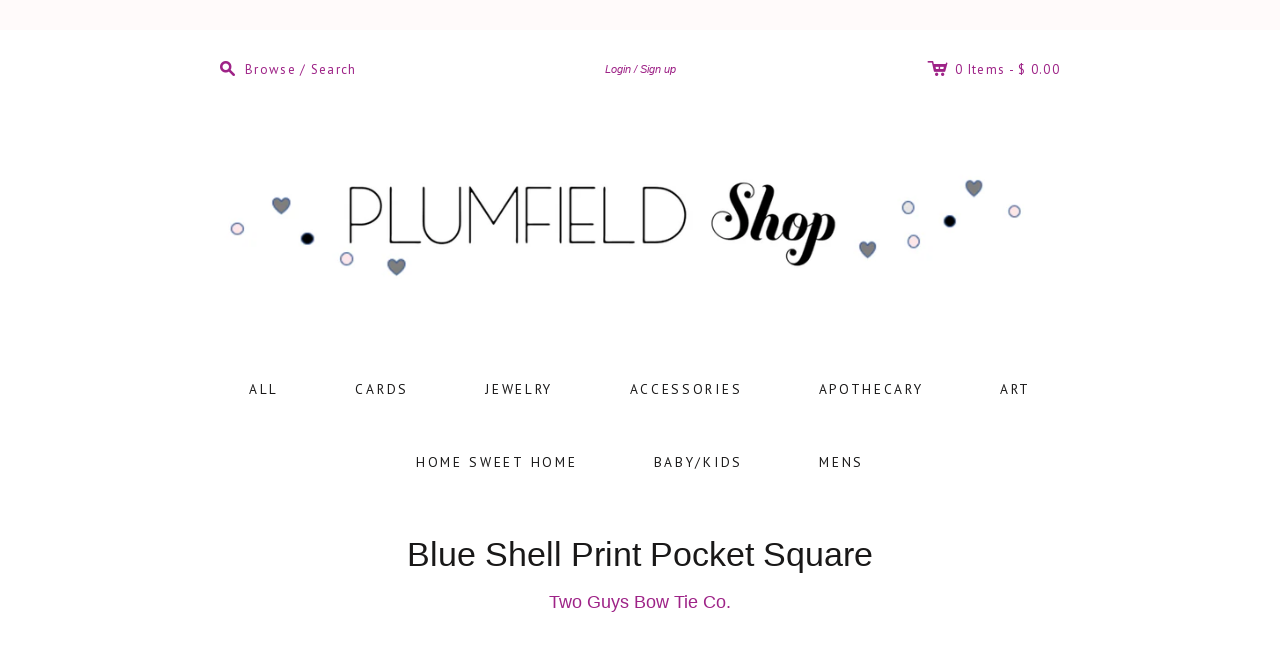

--- FILE ---
content_type: text/html; charset=utf-8
request_url: https://plumfieldshop.com/collections/men/products/blue-shell-print-pocket-square
body_size: 15318
content:
<!doctype html>
<!--[if lt IE 7]> <html xmlns:fb="http://www.facebook.com/2008/fbml" class="no-js lt-ie10 lt-ie9 lt-ie8 lt-ie7  ie6" lang="en"> <![endif]-->
<!--[if IE 7]>    <html xmlns:fb="http://www.facebook.com/2008/fbml" class="no-js lt-ie10 lt-ie9 lt-ie8  ie7" lang="en"> <![endif]-->
<!--[if IE 8]>    <html xmlns:fb="http://www.facebook.com/2008/fbml" class="no-js lt-ie10 lt-ie9  ie8" lang="en"> <![endif]-->
<!--[if IE 9]>    <html xmlns:fb="http://www.facebook.com/2008/fbml" class="no-js lt-ie10 ie9" lang="en"> <![endif]-->
<!--[if (gt IE 9)|!(IE)]><!--> <html class="no-js"> <!--<![endif]-->
<head>

  <meta charset="utf-8">
  <meta http-equiv="X-UA-Compatible" content="IE=edge,chrome=1">

  <link rel="canonical" href="https://plumfieldshop.com/products/blue-shell-print-pocket-square" />

  <title>
    Blue Shell Print Pocket Square

    

    

    
      &#8211; Plumfield
    
  </title>

  
    <meta name="description" content="You can stop your search, you have found the missing ingredient to the perfect ensemble. This blue shell pattern brings interest and contrast to your pocket and swagger to your style. This perfect pocket square with blue edging folds in a variety of styles to create numerous looks. For an extra special look - this fabr" />
  

  <meta name="viewport" content="width=device-width, initial-scale=1.0">

  
    <link rel="shortcut icon" href="//plumfieldshop.com/cdn/shop/t/8/assets/favicon.png?v=130323010234603100141524271893" type="image/png" />
  

  

<meta property="og:site_name" content="Plumfield" />
<meta property="og:url" content="https://plumfieldshop.com/products/blue-shell-print-pocket-square" />
<meta property="og:title" content="Blue Shell Print Pocket Square" />

  <meta property="og:description" content="You can stop your search, you have found the missing ingredient to the perfect ensemble. This blue shell pattern brings interest and contrast to your pocket and swagger to your style. This perfect pocket square with blue edging folds in a variety of styles to create numerous looks. For an extra special look - this fabr" />


  <meta property="og:type" content="product">
  
    <meta property="og:image" content="http://plumfieldshop.com/cdn/shop/products/blueshell__04812.1444198581.555.427_grande.png?v=1571533282" />
    <meta property="og:image:secure_url" content="https://plumfieldshop.com/cdn/shop/products/blueshell__04812.1444198581.555.427_grande.png?v=1571533282" />
  
    <meta property="og:image" content="http://plumfieldshop.com/cdn/shop/products/Blue_2__57914.1415731499.1280.1280_grande.jpg?v=1571533282" />
    <meta property="og:image:secure_url" content="https://plumfieldshop.com/cdn/shop/products/Blue_2__57914.1415731499.1280.1280_grande.jpg?v=1571533282" />
  
    <meta property="og:image" content="http://plumfieldshop.com/cdn/shop/products/IMGL6172__31818.1435146913.1280.1280_grande.jpg?v=1571533282" />
    <meta property="og:image:secure_url" content="https://plumfieldshop.com/cdn/shop/products/IMGL6172__31818.1435146913.1280.1280_grande.jpg?v=1571533282" />
  
    <meta property="og:image" content="http://plumfieldshop.com/cdn/shop/products/NewSkyline_Paris1__18622.1415739774.1280.1280_grande.jpg?v=1571533282" />
    <meta property="og:image:secure_url" content="https://plumfieldshop.com/cdn/shop/products/NewSkyline_Paris1__18622.1415739774.1280.1280_grande.jpg?v=1571533282" />
  
    <meta property="og:image" content="http://plumfieldshop.com/cdn/shop/products/Blue_6__67433.1415730408.1280.1280_grande.jpg?v=1571533282" />
    <meta property="og:image:secure_url" content="https://plumfieldshop.com/cdn/shop/products/Blue_6__67433.1415730408.1280.1280_grande.jpg?v=1571533282" />
  
    <meta property="og:image" content="http://plumfieldshop.com/cdn/shop/products/IMG_4539_grande.jpg?v=1571533282" />
    <meta property="og:image:secure_url" content="https://plumfieldshop.com/cdn/shop/products/IMG_4539_grande.jpg?v=1571533282" />
  
    <meta property="og:image" content="http://plumfieldshop.com/cdn/shop/products/IMG_4538_grande.jpg?v=1571533282" />
    <meta property="og:image:secure_url" content="https://plumfieldshop.com/cdn/shop/products/IMG_4538_grande.jpg?v=1571533282" />
  
  <meta property="og:price:amount" content="20.00">
  <meta property="og:price:currency" content="USD">




<meta name="twitter:card" content="summary">




  <meta property="twitter:description" content="You can stop your search, you have found the missing ingredient to the perfect ensemble. This blue shell pattern brings interest and contrast to your pocket and swagger to your style. This perfect pocket square with blue edging folds in a variety of styles to create numerous looks. For an extra special look - this fabr" />


<meta name="twitter:url" content="https://plumfieldshop.com/products/blue-shell-print-pocket-square">


  <meta name="twitter:title" content="Blue Shell Print Pocket Square">
  <meta name="twitter:image" content="http://plumfieldshop.com/cdn/shop/products/blueshell__04812.1444198581.555.427_grande.png?v=1571533282">


  









<link href="//fonts.googleapis.com/css?family=PT+Sans:400italic,700italic,400,700" rel="stylesheet" type="text/css">




  <link href="//plumfieldshop.com/cdn/shop/t/8/assets/theme.scss.css?v=51133943506754236721755701757" rel="stylesheet" type="text/css" media="all" />

  

  <script src="//plumfieldshop.com/cdn/shop/t/8/assets/jquery.min.1.7.1.js?v=159969339303273603591438705645" type="text/javascript"></script>
  <script src="//plumfieldshop.com/cdn/shop/t/8/assets/modernizr-2.5.3.min.js?v=4489257370694278461438705645" type="text/javascript"></script>

  <script src="//plumfieldshop.com/cdn/shopifycloud/storefront/assets/themes_support/option_selection-b017cd28.js" type="text/javascript"></script>
  <script src="//plumfieldshop.com/cdn/shopifycloud/storefront/assets/themes_support/api.jquery-7ab1a3a4.js" type="text/javascript"></script>
  <script src="/services/javascripts/currencies.js" type="text/javascript"></script>

  

  
<script>
  var Theme = {};

  Theme.version = "7.0.0";

  Theme.currency = "USD";
  Theme.moneyFormat = "$ {{amount}}";
  Theme.moneyFormatCurrency = "$ {{amount}} USD";

  

  
    Theme.instagram = true;
    Theme.instagramAccessToken = "1385801943.1677ed0.75de8dd8cf1b463f9078e3ae62f77886";
    Theme.instagramShowTag = false;
    Theme.instagramTag = "";
  
</script>


  <script>window.performance && window.performance.mark && window.performance.mark('shopify.content_for_header.start');</script><meta id="shopify-digital-wallet" name="shopify-digital-wallet" content="/9248846/digital_wallets/dialog">
<meta name="shopify-checkout-api-token" content="e442a0e932f35ec896c48e8d7742c1b2">
<meta id="in-context-paypal-metadata" data-shop-id="9248846" data-venmo-supported="false" data-environment="production" data-locale="en_US" data-paypal-v4="true" data-currency="USD">
<link rel="alternate" type="application/json+oembed" href="https://plumfieldshop.com/products/blue-shell-print-pocket-square.oembed">
<script async="async" src="/checkouts/internal/preloads.js?locale=en-US"></script>
<link rel="preconnect" href="https://shop.app" crossorigin="anonymous">
<script async="async" src="https://shop.app/checkouts/internal/preloads.js?locale=en-US&shop_id=9248846" crossorigin="anonymous"></script>
<script id="shopify-features" type="application/json">{"accessToken":"e442a0e932f35ec896c48e8d7742c1b2","betas":["rich-media-storefront-analytics"],"domain":"plumfieldshop.com","predictiveSearch":true,"shopId":9248846,"locale":"en"}</script>
<script>var Shopify = Shopify || {};
Shopify.shop = "plumfield.myshopify.com";
Shopify.locale = "en";
Shopify.currency = {"active":"USD","rate":"1.0"};
Shopify.country = "US";
Shopify.theme = {"name":"editions-v7-0-0","id":33904132,"schema_name":null,"schema_version":null,"theme_store_id":null,"role":"main"};
Shopify.theme.handle = "null";
Shopify.theme.style = {"id":null,"handle":null};
Shopify.cdnHost = "plumfieldshop.com/cdn";
Shopify.routes = Shopify.routes || {};
Shopify.routes.root = "/";</script>
<script type="module">!function(o){(o.Shopify=o.Shopify||{}).modules=!0}(window);</script>
<script>!function(o){function n(){var o=[];function n(){o.push(Array.prototype.slice.apply(arguments))}return n.q=o,n}var t=o.Shopify=o.Shopify||{};t.loadFeatures=n(),t.autoloadFeatures=n()}(window);</script>
<script>
  window.ShopifyPay = window.ShopifyPay || {};
  window.ShopifyPay.apiHost = "shop.app\/pay";
  window.ShopifyPay.redirectState = null;
</script>
<script id="shop-js-analytics" type="application/json">{"pageType":"product"}</script>
<script defer="defer" async type="module" src="//plumfieldshop.com/cdn/shopifycloud/shop-js/modules/v2/client.init-shop-cart-sync_CGREiBkR.en.esm.js"></script>
<script defer="defer" async type="module" src="//plumfieldshop.com/cdn/shopifycloud/shop-js/modules/v2/chunk.common_Bt2Up4BP.esm.js"></script>
<script type="module">
  await import("//plumfieldshop.com/cdn/shopifycloud/shop-js/modules/v2/client.init-shop-cart-sync_CGREiBkR.en.esm.js");
await import("//plumfieldshop.com/cdn/shopifycloud/shop-js/modules/v2/chunk.common_Bt2Up4BP.esm.js");

  window.Shopify.SignInWithShop?.initShopCartSync?.({"fedCMEnabled":true,"windoidEnabled":true});

</script>
<script>
  window.Shopify = window.Shopify || {};
  if (!window.Shopify.featureAssets) window.Shopify.featureAssets = {};
  window.Shopify.featureAssets['shop-js'] = {"shop-cart-sync":["modules/v2/client.shop-cart-sync_CQNAmp__.en.esm.js","modules/v2/chunk.common_Bt2Up4BP.esm.js"],"init-windoid":["modules/v2/client.init-windoid_BMafEeJe.en.esm.js","modules/v2/chunk.common_Bt2Up4BP.esm.js"],"shop-cash-offers":["modules/v2/client.shop-cash-offers_3d66YIS3.en.esm.js","modules/v2/chunk.common_Bt2Up4BP.esm.js","modules/v2/chunk.modal_Dk0o9ppo.esm.js"],"init-fed-cm":["modules/v2/client.init-fed-cm_B-WG4sqw.en.esm.js","modules/v2/chunk.common_Bt2Up4BP.esm.js"],"shop-toast-manager":["modules/v2/client.shop-toast-manager_DhuhblEJ.en.esm.js","modules/v2/chunk.common_Bt2Up4BP.esm.js"],"shop-button":["modules/v2/client.shop-button_B5xLHL5j.en.esm.js","modules/v2/chunk.common_Bt2Up4BP.esm.js"],"avatar":["modules/v2/client.avatar_BTnouDA3.en.esm.js"],"init-shop-email-lookup-coordinator":["modules/v2/client.init-shop-email-lookup-coordinator_hqFayTDE.en.esm.js","modules/v2/chunk.common_Bt2Up4BP.esm.js"],"init-shop-cart-sync":["modules/v2/client.init-shop-cart-sync_CGREiBkR.en.esm.js","modules/v2/chunk.common_Bt2Up4BP.esm.js"],"shop-login-button":["modules/v2/client.shop-login-button_g5QkWrqe.en.esm.js","modules/v2/chunk.common_Bt2Up4BP.esm.js","modules/v2/chunk.modal_Dk0o9ppo.esm.js"],"pay-button":["modules/v2/client.pay-button_Cuf0bNvL.en.esm.js","modules/v2/chunk.common_Bt2Up4BP.esm.js"],"init-shop-for-new-customer-accounts":["modules/v2/client.init-shop-for-new-customer-accounts_Bxwhl6__.en.esm.js","modules/v2/client.shop-login-button_g5QkWrqe.en.esm.js","modules/v2/chunk.common_Bt2Up4BP.esm.js","modules/v2/chunk.modal_Dk0o9ppo.esm.js"],"init-customer-accounts-sign-up":["modules/v2/client.init-customer-accounts-sign-up_al3d1WE3.en.esm.js","modules/v2/client.shop-login-button_g5QkWrqe.en.esm.js","modules/v2/chunk.common_Bt2Up4BP.esm.js","modules/v2/chunk.modal_Dk0o9ppo.esm.js"],"shop-follow-button":["modules/v2/client.shop-follow-button_B9MutJJO.en.esm.js","modules/v2/chunk.common_Bt2Up4BP.esm.js","modules/v2/chunk.modal_Dk0o9ppo.esm.js"],"checkout-modal":["modules/v2/client.checkout-modal_OBPaeP-J.en.esm.js","modules/v2/chunk.common_Bt2Up4BP.esm.js","modules/v2/chunk.modal_Dk0o9ppo.esm.js"],"init-customer-accounts":["modules/v2/client.init-customer-accounts_Brxa5h1K.en.esm.js","modules/v2/client.shop-login-button_g5QkWrqe.en.esm.js","modules/v2/chunk.common_Bt2Up4BP.esm.js","modules/v2/chunk.modal_Dk0o9ppo.esm.js"],"lead-capture":["modules/v2/client.lead-capture_BBBv1Qpe.en.esm.js","modules/v2/chunk.common_Bt2Up4BP.esm.js","modules/v2/chunk.modal_Dk0o9ppo.esm.js"],"shop-login":["modules/v2/client.shop-login_DoNRI_y4.en.esm.js","modules/v2/chunk.common_Bt2Up4BP.esm.js","modules/v2/chunk.modal_Dk0o9ppo.esm.js"],"payment-terms":["modules/v2/client.payment-terms_BlOJedZ2.en.esm.js","modules/v2/chunk.common_Bt2Up4BP.esm.js","modules/v2/chunk.modal_Dk0o9ppo.esm.js"]};
</script>
<script id="__st">var __st={"a":9248846,"offset":-18000,"reqid":"5ccee076-bf2a-4d61-8ded-0f49dd22c6a6-1762799198","pageurl":"plumfieldshop.com\/collections\/men\/products\/blue-shell-print-pocket-square","u":"1742d4f50230","p":"product","rtyp":"product","rid":1257554180};</script>
<script>window.ShopifyPaypalV4VisibilityTracking = true;</script>
<script id="captcha-bootstrap">!function(){'use strict';const t='contact',e='account',n='new_comment',o=[[t,t],['blogs',n],['comments',n],[t,'customer']],c=[[e,'customer_login'],[e,'guest_login'],[e,'recover_customer_password'],[e,'create_customer']],r=t=>t.map((([t,e])=>`form[action*='/${t}']:not([data-nocaptcha='true']) input[name='form_type'][value='${e}']`)).join(','),a=t=>()=>t?[...document.querySelectorAll(t)].map((t=>t.form)):[];function s(){const t=[...o],e=r(t);return a(e)}const i='password',u='form_key',d=['recaptcha-v3-token','g-recaptcha-response','h-captcha-response',i],f=()=>{try{return window.sessionStorage}catch{return}},m='__shopify_v',_=t=>t.elements[u];function p(t,e,n=!1){try{const o=window.sessionStorage,c=JSON.parse(o.getItem(e)),{data:r}=function(t){const{data:e,action:n}=t;return t[m]||n?{data:e,action:n}:{data:t,action:n}}(c);for(const[e,n]of Object.entries(r))t.elements[e]&&(t.elements[e].value=n);n&&o.removeItem(e)}catch(o){console.error('form repopulation failed',{error:o})}}const l='form_type',E='cptcha';function T(t){t.dataset[E]=!0}const w=window,h=w.document,L='Shopify',v='ce_forms',y='captcha';let A=!1;((t,e)=>{const n=(g='f06e6c50-85a8-45c8-87d0-21a2b65856fe',I='https://cdn.shopify.com/shopifycloud/storefront-forms-hcaptcha/ce_storefront_forms_captcha_hcaptcha.v1.5.2.iife.js',D={infoText:'Protected by hCaptcha',privacyText:'Privacy',termsText:'Terms'},(t,e,n)=>{const o=w[L][v],c=o.bindForm;if(c)return c(t,g,e,D).then(n);var r;o.q.push([[t,g,e,D],n]),r=I,A||(h.body.append(Object.assign(h.createElement('script'),{id:'captcha-provider',async:!0,src:r})),A=!0)});var g,I,D;w[L]=w[L]||{},w[L][v]=w[L][v]||{},w[L][v].q=[],w[L][y]=w[L][y]||{},w[L][y].protect=function(t,e){n(t,void 0,e),T(t)},Object.freeze(w[L][y]),function(t,e,n,w,h,L){const[v,y,A,g]=function(t,e,n){const i=e?o:[],u=t?c:[],d=[...i,...u],f=r(d),m=r(i),_=r(d.filter((([t,e])=>n.includes(e))));return[a(f),a(m),a(_),s()]}(w,h,L),I=t=>{const e=t.target;return e instanceof HTMLFormElement?e:e&&e.form},D=t=>v().includes(t);t.addEventListener('submit',(t=>{const e=I(t);if(!e)return;const n=D(e)&&!e.dataset.hcaptchaBound&&!e.dataset.recaptchaBound,o=_(e),c=g().includes(e)&&(!o||!o.value);(n||c)&&t.preventDefault(),c&&!n&&(function(t){try{if(!f())return;!function(t){const e=f();if(!e)return;const n=_(t);if(!n)return;const o=n.value;o&&e.removeItem(o)}(t);const e=Array.from(Array(32),(()=>Math.random().toString(36)[2])).join('');!function(t,e){_(t)||t.append(Object.assign(document.createElement('input'),{type:'hidden',name:u})),t.elements[u].value=e}(t,e),function(t,e){const n=f();if(!n)return;const o=[...t.querySelectorAll(`input[type='${i}']`)].map((({name:t})=>t)),c=[...d,...o],r={};for(const[a,s]of new FormData(t).entries())c.includes(a)||(r[a]=s);n.setItem(e,JSON.stringify({[m]:1,action:t.action,data:r}))}(t,e)}catch(e){console.error('failed to persist form',e)}}(e),e.submit())}));const S=(t,e)=>{t&&!t.dataset[E]&&(n(t,e.some((e=>e===t))),T(t))};for(const o of['focusin','change'])t.addEventListener(o,(t=>{const e=I(t);D(e)&&S(e,y())}));const B=e.get('form_key'),M=e.get(l),P=B&&M;t.addEventListener('DOMContentLoaded',(()=>{const t=y();if(P)for(const e of t)e.elements[l].value===M&&p(e,B);[...new Set([...A(),...v().filter((t=>'true'===t.dataset.shopifyCaptcha))])].forEach((e=>S(e,t)))}))}(h,new URLSearchParams(w.location.search),n,t,e,['guest_login'])})(!0,!0)}();</script>
<script integrity="sha256-52AcMU7V7pcBOXWImdc/TAGTFKeNjmkeM1Pvks/DTgc=" data-source-attribution="shopify.loadfeatures" defer="defer" src="//plumfieldshop.com/cdn/shopifycloud/storefront/assets/storefront/load_feature-81c60534.js" crossorigin="anonymous"></script>
<script crossorigin="anonymous" defer="defer" src="//plumfieldshop.com/cdn/shopifycloud/storefront/assets/shopify_pay/storefront-65b4c6d7.js?v=20250812"></script>
<script data-source-attribution="shopify.dynamic_checkout.dynamic.init">var Shopify=Shopify||{};Shopify.PaymentButton=Shopify.PaymentButton||{isStorefrontPortableWallets:!0,init:function(){window.Shopify.PaymentButton.init=function(){};var t=document.createElement("script");t.src="https://plumfieldshop.com/cdn/shopifycloud/portable-wallets/latest/portable-wallets.en.js",t.type="module",document.head.appendChild(t)}};
</script>
<script data-source-attribution="shopify.dynamic_checkout.buyer_consent">
  function portableWalletsHideBuyerConsent(e){var t=document.getElementById("shopify-buyer-consent"),n=document.getElementById("shopify-subscription-policy-button");t&&n&&(t.classList.add("hidden"),t.setAttribute("aria-hidden","true"),n.removeEventListener("click",e))}function portableWalletsShowBuyerConsent(e){var t=document.getElementById("shopify-buyer-consent"),n=document.getElementById("shopify-subscription-policy-button");t&&n&&(t.classList.remove("hidden"),t.removeAttribute("aria-hidden"),n.addEventListener("click",e))}window.Shopify?.PaymentButton&&(window.Shopify.PaymentButton.hideBuyerConsent=portableWalletsHideBuyerConsent,window.Shopify.PaymentButton.showBuyerConsent=portableWalletsShowBuyerConsent);
</script>
<script data-source-attribution="shopify.dynamic_checkout.cart.bootstrap">document.addEventListener("DOMContentLoaded",(function(){function t(){return document.querySelector("shopify-accelerated-checkout-cart, shopify-accelerated-checkout")}if(t())Shopify.PaymentButton.init();else{new MutationObserver((function(e,n){t()&&(Shopify.PaymentButton.init(),n.disconnect())})).observe(document.body,{childList:!0,subtree:!0})}}));
</script>
<link id="shopify-accelerated-checkout-styles" rel="stylesheet" media="screen" href="https://plumfieldshop.com/cdn/shopifycloud/portable-wallets/latest/accelerated-checkout-backwards-compat.css" crossorigin="anonymous">
<style id="shopify-accelerated-checkout-cart">
        #shopify-buyer-consent {
  margin-top: 1em;
  display: inline-block;
  width: 100%;
}

#shopify-buyer-consent.hidden {
  display: none;
}

#shopify-subscription-policy-button {
  background: none;
  border: none;
  padding: 0;
  text-decoration: underline;
  font-size: inherit;
  cursor: pointer;
}

#shopify-subscription-policy-button::before {
  box-shadow: none;
}

      </style>

<script>window.performance && window.performance.mark && window.performance.mark('shopify.content_for_header.end');</script>

  

<link href="https://monorail-edge.shopifysvc.com" rel="dns-prefetch">
<script>(function(){if ("sendBeacon" in navigator && "performance" in window) {try {var session_token_from_headers = performance.getEntriesByType('navigation')[0].serverTiming.find(x => x.name == '_s').description;} catch {var session_token_from_headers = undefined;}var session_cookie_matches = document.cookie.match(/_shopify_s=([^;]*)/);var session_token_from_cookie = session_cookie_matches && session_cookie_matches.length === 2 ? session_cookie_matches[1] : "";var session_token = session_token_from_headers || session_token_from_cookie || "";function handle_abandonment_event(e) {var entries = performance.getEntries().filter(function(entry) {return /monorail-edge.shopifysvc.com/.test(entry.name);});if (!window.abandonment_tracked && entries.length === 0) {window.abandonment_tracked = true;var currentMs = Date.now();var navigation_start = performance.timing.navigationStart;var payload = {shop_id: 9248846,url: window.location.href,navigation_start,duration: currentMs - navigation_start,session_token,page_type: "product"};window.navigator.sendBeacon("https://monorail-edge.shopifysvc.com/v1/produce", JSON.stringify({schema_id: "online_store_buyer_site_abandonment/1.1",payload: payload,metadata: {event_created_at_ms: currentMs,event_sent_at_ms: currentMs}}));}}window.addEventListener('pagehide', handle_abandonment_event);}}());</script>
<script id="web-pixels-manager-setup">(function e(e,d,r,n,o){if(void 0===o&&(o={}),!Boolean(null===(a=null===(i=window.Shopify)||void 0===i?void 0:i.analytics)||void 0===a?void 0:a.replayQueue)){var i,a;window.Shopify=window.Shopify||{};var t=window.Shopify;t.analytics=t.analytics||{};var s=t.analytics;s.replayQueue=[],s.publish=function(e,d,r){return s.replayQueue.push([e,d,r]),!0};try{self.performance.mark("wpm:start")}catch(e){}var l=function(){var e={modern:/Edge?\/(1{2}[4-9]|1[2-9]\d|[2-9]\d{2}|\d{4,})\.\d+(\.\d+|)|Firefox\/(1{2}[4-9]|1[2-9]\d|[2-9]\d{2}|\d{4,})\.\d+(\.\d+|)|Chrom(ium|e)\/(9{2}|\d{3,})\.\d+(\.\d+|)|(Maci|X1{2}).+ Version\/(15\.\d+|(1[6-9]|[2-9]\d|\d{3,})\.\d+)([,.]\d+|)( \(\w+\)|)( Mobile\/\w+|) Safari\/|Chrome.+OPR\/(9{2}|\d{3,})\.\d+\.\d+|(CPU[ +]OS|iPhone[ +]OS|CPU[ +]iPhone|CPU IPhone OS|CPU iPad OS)[ +]+(15[._]\d+|(1[6-9]|[2-9]\d|\d{3,})[._]\d+)([._]\d+|)|Android:?[ /-](13[3-9]|1[4-9]\d|[2-9]\d{2}|\d{4,})(\.\d+|)(\.\d+|)|Android.+Firefox\/(13[5-9]|1[4-9]\d|[2-9]\d{2}|\d{4,})\.\d+(\.\d+|)|Android.+Chrom(ium|e)\/(13[3-9]|1[4-9]\d|[2-9]\d{2}|\d{4,})\.\d+(\.\d+|)|SamsungBrowser\/([2-9]\d|\d{3,})\.\d+/,legacy:/Edge?\/(1[6-9]|[2-9]\d|\d{3,})\.\d+(\.\d+|)|Firefox\/(5[4-9]|[6-9]\d|\d{3,})\.\d+(\.\d+|)|Chrom(ium|e)\/(5[1-9]|[6-9]\d|\d{3,})\.\d+(\.\d+|)([\d.]+$|.*Safari\/(?![\d.]+ Edge\/[\d.]+$))|(Maci|X1{2}).+ Version\/(10\.\d+|(1[1-9]|[2-9]\d|\d{3,})\.\d+)([,.]\d+|)( \(\w+\)|)( Mobile\/\w+|) Safari\/|Chrome.+OPR\/(3[89]|[4-9]\d|\d{3,})\.\d+\.\d+|(CPU[ +]OS|iPhone[ +]OS|CPU[ +]iPhone|CPU IPhone OS|CPU iPad OS)[ +]+(10[._]\d+|(1[1-9]|[2-9]\d|\d{3,})[._]\d+)([._]\d+|)|Android:?[ /-](13[3-9]|1[4-9]\d|[2-9]\d{2}|\d{4,})(\.\d+|)(\.\d+|)|Mobile Safari.+OPR\/([89]\d|\d{3,})\.\d+\.\d+|Android.+Firefox\/(13[5-9]|1[4-9]\d|[2-9]\d{2}|\d{4,})\.\d+(\.\d+|)|Android.+Chrom(ium|e)\/(13[3-9]|1[4-9]\d|[2-9]\d{2}|\d{4,})\.\d+(\.\d+|)|Android.+(UC? ?Browser|UCWEB|U3)[ /]?(15\.([5-9]|\d{2,})|(1[6-9]|[2-9]\d|\d{3,})\.\d+)\.\d+|SamsungBrowser\/(5\.\d+|([6-9]|\d{2,})\.\d+)|Android.+MQ{2}Browser\/(14(\.(9|\d{2,})|)|(1[5-9]|[2-9]\d|\d{3,})(\.\d+|))(\.\d+|)|K[Aa][Ii]OS\/(3\.\d+|([4-9]|\d{2,})\.\d+)(\.\d+|)/},d=e.modern,r=e.legacy,n=navigator.userAgent;return n.match(d)?"modern":n.match(r)?"legacy":"unknown"}(),u="modern"===l?"modern":"legacy",c=(null!=n?n:{modern:"",legacy:""})[u],f=function(e){return[e.baseUrl,"/wpm","/b",e.hashVersion,"modern"===e.buildTarget?"m":"l",".js"].join("")}({baseUrl:d,hashVersion:r,buildTarget:u}),m=function(e){var d=e.version,r=e.bundleTarget,n=e.surface,o=e.pageUrl,i=e.monorailEndpoint;return{emit:function(e){var a=e.status,t=e.errorMsg,s=(new Date).getTime(),l=JSON.stringify({metadata:{event_sent_at_ms:s},events:[{schema_id:"web_pixels_manager_load/3.1",payload:{version:d,bundle_target:r,page_url:o,status:a,surface:n,error_msg:t},metadata:{event_created_at_ms:s}}]});if(!i)return console&&console.warn&&console.warn("[Web Pixels Manager] No Monorail endpoint provided, skipping logging."),!1;try{return self.navigator.sendBeacon.bind(self.navigator)(i,l)}catch(e){}var u=new XMLHttpRequest;try{return u.open("POST",i,!0),u.setRequestHeader("Content-Type","text/plain"),u.send(l),!0}catch(e){return console&&console.warn&&console.warn("[Web Pixels Manager] Got an unhandled error while logging to Monorail."),!1}}}}({version:r,bundleTarget:l,surface:e.surface,pageUrl:self.location.href,monorailEndpoint:e.monorailEndpoint});try{o.browserTarget=l,function(e){var d=e.src,r=e.async,n=void 0===r||r,o=e.onload,i=e.onerror,a=e.sri,t=e.scriptDataAttributes,s=void 0===t?{}:t,l=document.createElement("script"),u=document.querySelector("head"),c=document.querySelector("body");if(l.async=n,l.src=d,a&&(l.integrity=a,l.crossOrigin="anonymous"),s)for(var f in s)if(Object.prototype.hasOwnProperty.call(s,f))try{l.dataset[f]=s[f]}catch(e){}if(o&&l.addEventListener("load",o),i&&l.addEventListener("error",i),u)u.appendChild(l);else{if(!c)throw new Error("Did not find a head or body element to append the script");c.appendChild(l)}}({src:f,async:!0,onload:function(){if(!function(){var e,d;return Boolean(null===(d=null===(e=window.Shopify)||void 0===e?void 0:e.analytics)||void 0===d?void 0:d.initialized)}()){var d=window.webPixelsManager.init(e)||void 0;if(d){var r=window.Shopify.analytics;r.replayQueue.forEach((function(e){var r=e[0],n=e[1],o=e[2];d.publishCustomEvent(r,n,o)})),r.replayQueue=[],r.publish=d.publishCustomEvent,r.visitor=d.visitor,r.initialized=!0}}},onerror:function(){return m.emit({status:"failed",errorMsg:"".concat(f," has failed to load")})},sri:function(e){var d=/^sha384-[A-Za-z0-9+/=]+$/;return"string"==typeof e&&d.test(e)}(c)?c:"",scriptDataAttributes:o}),m.emit({status:"loading"})}catch(e){m.emit({status:"failed",errorMsg:(null==e?void 0:e.message)||"Unknown error"})}}})({shopId: 9248846,storefrontBaseUrl: "https://plumfieldshop.com",extensionsBaseUrl: "https://extensions.shopifycdn.com/cdn/shopifycloud/web-pixels-manager",monorailEndpoint: "https://monorail-edge.shopifysvc.com/unstable/produce_batch",surface: "storefront-renderer",enabledBetaFlags: ["2dca8a86"],webPixelsConfigList: [{"id":"shopify-app-pixel","configuration":"{}","eventPayloadVersion":"v1","runtimeContext":"STRICT","scriptVersion":"0450","apiClientId":"shopify-pixel","type":"APP","privacyPurposes":["ANALYTICS","MARKETING"]},{"id":"shopify-custom-pixel","eventPayloadVersion":"v1","runtimeContext":"LAX","scriptVersion":"0450","apiClientId":"shopify-pixel","type":"CUSTOM","privacyPurposes":["ANALYTICS","MARKETING"]}],isMerchantRequest: false,initData: {"shop":{"name":"Plumfield","paymentSettings":{"currencyCode":"USD"},"myshopifyDomain":"plumfield.myshopify.com","countryCode":"US","storefrontUrl":"https:\/\/plumfieldshop.com"},"customer":null,"cart":null,"checkout":null,"productVariants":[{"price":{"amount":20.0,"currencyCode":"USD"},"product":{"title":"Blue Shell Print Pocket Square","vendor":"Two Guys Bow Tie Co.","id":"1257554180","untranslatedTitle":"Blue Shell Print Pocket Square","url":"\/products\/blue-shell-print-pocket-square","type":"Men"},"id":"4570520068","image":{"src":"\/\/plumfieldshop.com\/cdn\/shop\/products\/blueshell__04812.1444198581.555.427.png?v=1571533282"},"sku":"","title":"Default Title","untranslatedTitle":"Default Title"}],"purchasingCompany":null},},"https://plumfieldshop.com/cdn","ae1676cfwd2530674p4253c800m34e853cb",{"modern":"","legacy":""},{"shopId":"9248846","storefrontBaseUrl":"https:\/\/plumfieldshop.com","extensionBaseUrl":"https:\/\/extensions.shopifycdn.com\/cdn\/shopifycloud\/web-pixels-manager","surface":"storefront-renderer","enabledBetaFlags":"[\"2dca8a86\"]","isMerchantRequest":"false","hashVersion":"ae1676cfwd2530674p4253c800m34e853cb","publish":"custom","events":"[[\"page_viewed\",{}],[\"product_viewed\",{\"productVariant\":{\"price\":{\"amount\":20.0,\"currencyCode\":\"USD\"},\"product\":{\"title\":\"Blue Shell Print Pocket Square\",\"vendor\":\"Two Guys Bow Tie Co.\",\"id\":\"1257554180\",\"untranslatedTitle\":\"Blue Shell Print Pocket Square\",\"url\":\"\/products\/blue-shell-print-pocket-square\",\"type\":\"Men\"},\"id\":\"4570520068\",\"image\":{\"src\":\"\/\/plumfieldshop.com\/cdn\/shop\/products\/blueshell__04812.1444198581.555.427.png?v=1571533282\"},\"sku\":\"\",\"title\":\"Default Title\",\"untranslatedTitle\":\"Default Title\"}}]]"});</script><script>
  window.ShopifyAnalytics = window.ShopifyAnalytics || {};
  window.ShopifyAnalytics.meta = window.ShopifyAnalytics.meta || {};
  window.ShopifyAnalytics.meta.currency = 'USD';
  var meta = {"product":{"id":1257554180,"gid":"gid:\/\/shopify\/Product\/1257554180","vendor":"Two Guys Bow Tie Co.","type":"Men","variants":[{"id":4570520068,"price":2000,"name":"Blue Shell Print Pocket Square","public_title":null,"sku":""}],"remote":false},"page":{"pageType":"product","resourceType":"product","resourceId":1257554180}};
  for (var attr in meta) {
    window.ShopifyAnalytics.meta[attr] = meta[attr];
  }
</script>
<script class="analytics">
  (function () {
    var customDocumentWrite = function(content) {
      var jquery = null;

      if (window.jQuery) {
        jquery = window.jQuery;
      } else if (window.Checkout && window.Checkout.$) {
        jquery = window.Checkout.$;
      }

      if (jquery) {
        jquery('body').append(content);
      }
    };

    var hasLoggedConversion = function(token) {
      if (token) {
        return document.cookie.indexOf('loggedConversion=' + token) !== -1;
      }
      return false;
    }

    var setCookieIfConversion = function(token) {
      if (token) {
        var twoMonthsFromNow = new Date(Date.now());
        twoMonthsFromNow.setMonth(twoMonthsFromNow.getMonth() + 2);

        document.cookie = 'loggedConversion=' + token + '; expires=' + twoMonthsFromNow;
      }
    }

    var trekkie = window.ShopifyAnalytics.lib = window.trekkie = window.trekkie || [];
    if (trekkie.integrations) {
      return;
    }
    trekkie.methods = [
      'identify',
      'page',
      'ready',
      'track',
      'trackForm',
      'trackLink'
    ];
    trekkie.factory = function(method) {
      return function() {
        var args = Array.prototype.slice.call(arguments);
        args.unshift(method);
        trekkie.push(args);
        return trekkie;
      };
    };
    for (var i = 0; i < trekkie.methods.length; i++) {
      var key = trekkie.methods[i];
      trekkie[key] = trekkie.factory(key);
    }
    trekkie.load = function(config) {
      trekkie.config = config || {};
      trekkie.config.initialDocumentCookie = document.cookie;
      var first = document.getElementsByTagName('script')[0];
      var script = document.createElement('script');
      script.type = 'text/javascript';
      script.onerror = function(e) {
        var scriptFallback = document.createElement('script');
        scriptFallback.type = 'text/javascript';
        scriptFallback.onerror = function(error) {
                var Monorail = {
      produce: function produce(monorailDomain, schemaId, payload) {
        var currentMs = new Date().getTime();
        var event = {
          schema_id: schemaId,
          payload: payload,
          metadata: {
            event_created_at_ms: currentMs,
            event_sent_at_ms: currentMs
          }
        };
        return Monorail.sendRequest("https://" + monorailDomain + "/v1/produce", JSON.stringify(event));
      },
      sendRequest: function sendRequest(endpointUrl, payload) {
        // Try the sendBeacon API
        if (window && window.navigator && typeof window.navigator.sendBeacon === 'function' && typeof window.Blob === 'function' && !Monorail.isIos12()) {
          var blobData = new window.Blob([payload], {
            type: 'text/plain'
          });

          if (window.navigator.sendBeacon(endpointUrl, blobData)) {
            return true;
          } // sendBeacon was not successful

        } // XHR beacon

        var xhr = new XMLHttpRequest();

        try {
          xhr.open('POST', endpointUrl);
          xhr.setRequestHeader('Content-Type', 'text/plain');
          xhr.send(payload);
        } catch (e) {
          console.log(e);
        }

        return false;
      },
      isIos12: function isIos12() {
        return window.navigator.userAgent.lastIndexOf('iPhone; CPU iPhone OS 12_') !== -1 || window.navigator.userAgent.lastIndexOf('iPad; CPU OS 12_') !== -1;
      }
    };
    Monorail.produce('monorail-edge.shopifysvc.com',
      'trekkie_storefront_load_errors/1.1',
      {shop_id: 9248846,
      theme_id: 33904132,
      app_name: "storefront",
      context_url: window.location.href,
      source_url: "//plumfieldshop.com/cdn/s/trekkie.storefront.308893168db1679b4a9f8a086857af995740364f.min.js"});

        };
        scriptFallback.async = true;
        scriptFallback.src = '//plumfieldshop.com/cdn/s/trekkie.storefront.308893168db1679b4a9f8a086857af995740364f.min.js';
        first.parentNode.insertBefore(scriptFallback, first);
      };
      script.async = true;
      script.src = '//plumfieldshop.com/cdn/s/trekkie.storefront.308893168db1679b4a9f8a086857af995740364f.min.js';
      first.parentNode.insertBefore(script, first);
    };
    trekkie.load(
      {"Trekkie":{"appName":"storefront","development":false,"defaultAttributes":{"shopId":9248846,"isMerchantRequest":null,"themeId":33904132,"themeCityHash":"6586709237405437812","contentLanguage":"en","currency":"USD","eventMetadataId":"ba958a7a-8c9d-4ebd-bf01-c328f94a6b02"},"isServerSideCookieWritingEnabled":true,"monorailRegion":"shop_domain","enabledBetaFlags":["f0df213a"]},"Session Attribution":{},"S2S":{"facebookCapiEnabled":false,"source":"trekkie-storefront-renderer","apiClientId":580111}}
    );

    var loaded = false;
    trekkie.ready(function() {
      if (loaded) return;
      loaded = true;

      window.ShopifyAnalytics.lib = window.trekkie;

      var originalDocumentWrite = document.write;
      document.write = customDocumentWrite;
      try { window.ShopifyAnalytics.merchantGoogleAnalytics.call(this); } catch(error) {};
      document.write = originalDocumentWrite;

      window.ShopifyAnalytics.lib.page(null,{"pageType":"product","resourceType":"product","resourceId":1257554180,"shopifyEmitted":true});

      var match = window.location.pathname.match(/checkouts\/(.+)\/(thank_you|post_purchase)/)
      var token = match? match[1]: undefined;
      if (!hasLoggedConversion(token)) {
        setCookieIfConversion(token);
        window.ShopifyAnalytics.lib.track("Viewed Product",{"currency":"USD","variantId":4570520068,"productId":1257554180,"productGid":"gid:\/\/shopify\/Product\/1257554180","name":"Blue Shell Print Pocket Square","price":"20.00","sku":"","brand":"Two Guys Bow Tie Co.","variant":null,"category":"Men","nonInteraction":true,"remote":false},undefined,undefined,{"shopifyEmitted":true});
      window.ShopifyAnalytics.lib.track("monorail:\/\/trekkie_storefront_viewed_product\/1.1",{"currency":"USD","variantId":4570520068,"productId":1257554180,"productGid":"gid:\/\/shopify\/Product\/1257554180","name":"Blue Shell Print Pocket Square","price":"20.00","sku":"","brand":"Two Guys Bow Tie Co.","variant":null,"category":"Men","nonInteraction":true,"remote":false,"referer":"https:\/\/plumfieldshop.com\/collections\/men\/products\/blue-shell-print-pocket-square"});
      }
    });


        var eventsListenerScript = document.createElement('script');
        eventsListenerScript.async = true;
        eventsListenerScript.src = "//plumfieldshop.com/cdn/shopifycloud/storefront/assets/shop_events_listener-3da45d37.js";
        document.getElementsByTagName('head')[0].appendChild(eventsListenerScript);

})();</script>
<script
  defer
  src="https://plumfieldshop.com/cdn/shopifycloud/perf-kit/shopify-perf-kit-2.1.2.min.js"
  data-application="storefront-renderer"
  data-shop-id="9248846"
  data-render-region="gcp-us-central1"
  data-page-type="product"
  data-theme-instance-id="33904132"
  data-theme-name=""
  data-theme-version=""
  data-monorail-region="shop_domain"
  data-resource-timing-sampling-rate="10"
  data-shs="true"
  data-shs-beacon="true"
  data-shs-export-with-fetch="true"
  data-shs-logs-sample-rate="1"
></script>
</head>

<body class="
  bold
  light
  template-product
  
  
  
  pt-sans
  
">

  <div id="fb-root"></div>
  <script>(function(d, s, id) {
    var js, fjs = d.getElementsByTagName(s)[0];
    if (d.getElementById(id)) return;
    js = d.createElement(s); js.id = id;
    js.src = "//connect.facebook.net/en_US/all.js#xfbml=1&appId=187795038002910";
    fjs.parentNode.insertBefore(js, fjs);
  }(document, 'script', 'facebook-jssdk'));</script>

  
    <span id="header-accent"></span>
  

  <div id="page-wrap" class="clearfix has-payment-options">

    
<header class="main-header">

  <ul class="header-tools clearfix">
    <li class="search accent-text">
      
<span class="search-toggle-button">

  <span class="search-toggle-title"><span class="browse-icon">M</span> Browse / search</span>

  <span class="search-browse-parent-outline">
    <div class="search-browse-container">
      <ul>

        <li class=" clearfix">
          <form class="search-form" action="/search" method="get">
            <input name="q" type="text" placeholder="Enter search terms" class="search-field styled-text-field">
            <input type="submit" value="Search" class="search-submit action-btn accent-text" name="submit">
          </form>
        </li>

        
          <li>
            <label for="shop-by-category" class="accent-text">Shop by category</label>
            <select name="shop-by-category" class="shop-by-category" size="1">
              <option>Choose a category</option>
              
              <option value="/collections/accessories">Accessories</option>
              
              <option value="/collections/apothe-man-y">Apothe-man-y</option>
              
              <option value="/collections/art">Art</option>
              
              <option value="/collections/art-on-sale">Art on Sale!</option>
              
              <option value="/collections/baby-and-kids">Baby and Kids</option>
              
              <option value="/collections/baby-and-kids-on-sale">Baby and Kids on Sale!</option>
              
              <option value="/collections/new-products">Brand New!</option>
              
              <option value="/collections/broadway-baby">Broadway Baby</option>
              
              <option value="/collections/candles">Candles</option>
              
              <option value="/collections/stationery-and-art">Cards</option>
              
              <option value="/collections/fall-for-fall">Fall for Fall</option>
              
              <option value="/collections/fathers-day-cards">Father's Day Cards</option>
              
              <option value="/collections/frontpage">Featured</option>
              
              <option value="/collections/for-fug-girls">For Fug Girls</option>
              
              <option value="/collections/for-mom">For Mom</option>
              
              <option value="/collections/men">FOR THE GUYS</option>
              
              <option value="/collections/fun-in-the-sun">Fun in the Sun</option>
              
              <option value="/collections/giftable-goodies">Giftable Goodies</option>
              
              <option value="/collections/gifts-for-mom">Gifts for Gals</option>
              
              <option value="/collections/gifts-for-mom-1">Gifts for Mom</option>
              
              <option value="/collections/gifts-under-20">Gifts Under $20</option>
              
              <option value="/collections/gifts-under-25">GIFTS UNDER $25</option>
              
              <option value="/collections/holiday">HOLIDAY</option>
              
              <option value="/collections/holiday-cheer">Holiday Cheer</option>
              
              <option value="/collections/homegoods">Home Sweet Home</option>
              
              <option value="/collections/home-sweet-stay-home">Home Sweet Stay-Home</option>
              
              <option value="/collections/jewelry">Jewelry</option>
              
              <option value="/collections/karis-faves">Kari's Faves</option>
              
              <option value="/collections/lotions-and-potions">Lotions and Potions</option>
              
              <option value="/collections/man-cave">Man Cave</option>
              
              <option value="/collections/man-cessories">Man-cessories</option>
              
              <option value="/collections/mothers-day-cards">Mother's Day Cards</option>
              
              <option value="/collections/mothers-day-cards-1">Mother's Day CARDS</option>
              
              <option value="/collections/quick-presents">Perfect Presents</option>
              
              <option value="/collections/pin-game">Pin Game</option>
              
              <option value="/collections/politics-not-as-usual">Politics (Not) As Usual</option>
              
              <option value="/collections/ribbon">RIBBON</option>
              
              <option value="/collections/self-care-on-sale">Self Care on Sale!</option>
              
              <option value="/collections/shame-on-papersource">Shame on PaperSource</option>
              
              <option value="/collections/snail-mail-is-cool">Snail Mail is Cool</option>
              
              <option value="/collections/think-pink">Think Pink!</option>
              
              <option value="/collections/under-20-gifts">Under $20 Gifts</option>
              
              <option value="/collections/under-50">Under $50</option>
              
              <option value="/collections/valentines-day-cards">Valentine's Day Cards</option>
              
              <option value="/collections/valentines-day">Valentine's Day Gifts</option>
              
              <option value="/collections/wedding-and-parties">Wedding Day</option>
              
              <option value="/collections/world-traveler">World Traveler</option>
              
            </select>
          </li>
        

        
          <li>
            <label for="shop-by-vendor" class="accent-text">Shop by vendor</label>
            <select name="shop-by-vendor" class="shop-by-vendor" size="1">
              <option>Choose a vendor</option>
              
                <option value="/collections/vendors?q=1337motif">1337motif</option>
              
                <option value="/collections/vendors?q=1canoe2">1canoe2</option>
              
                <option value="/collections/vendors?q=A%20Summer%20Afternoon">A Summer Afternoon</option>
              
                <option value="/collections/vendors?q=Agapantha">Agapantha</option>
              
                <option value="/collections/vendors?q=Alana%20Douvros">Alana Douvros</option>
              
                <option value="/collections/vendors?q=Amulette">Amulette</option>
              
                <option value="/collections/vendors?q=Amy%20Heitman">Amy Heitman</option>
              
                <option value="/collections/vendors?q=Anecdote%20Candles">Anecdote Candles</option>
              
                <option value="/collections/vendors?q=Baggu">Baggu</option>
              
                <option value="/collections/vendors?q=Bare%20Branch">Bare Branch</option>
              
                <option value="/collections/vendors?q=Belle%20%26%20Union%20Co.">Belle & Union Co.</option>
              
                <option value="/collections/vendors?q=Bittle%20and%20Burley">Bittle and Burley</option>
              
                <option value="/collections/vendors?q=Boldfaced%20Goods">Boldfaced Goods</option>
              
                <option value="/collections/vendors?q=Boo%20Boo%20Factory">Boo Boo Factory</option>
              
                <option value="/collections/vendors?q=Brainstorm">Brainstorm</option>
              
                <option value="/collections/vendors?q=Brian%20Farrell">Brian Farrell</option>
              
                <option value="/collections/vendors?q=Cameoko">Cameoko</option>
              
                <option value="/collections/vendors?q=Casey%20Barber%20Shop">Casey Barber Shop</option>
              
                <option value="/collections/vendors?q=Constellation%20%26%20Co.">Constellation & Co.</option>
              
                <option value="/collections/vendors?q=Dahlia%20Press">Dahlia Press</option>
              
                <option value="/collections/vendors?q=Dear%20Hancock">Dear Hancock</option>
              
                <option value="/collections/vendors?q=Emily%20McDowell%20%26%20Friends">Emily McDowell & Friends</option>
              
                <option value="/collections/vendors?q=Farmwood%20Press">Farmwood Press</option>
              
                <option value="/collections/vendors?q=Foxy%20and%20Winston">Foxy and Winston</option>
              
                <option value="/collections/vendors?q=Frog%20%26%20Toad%20Press">Frog & Toad Press</option>
              
                <option value="/collections/vendors?q=Girl%20w%2F%20Knife">Girl w/ Knife</option>
              
                <option value="/collections/vendors?q=Good%20Juju%20Ink">Good Juju Ink</option>
              
                <option value="/collections/vendors?q=Hammerpress">Hammerpress</option>
              
                <option value="/collections/vendors?q=Herbivore%20Botanicals">Herbivore Botanicals</option>
              
                <option value="/collections/vendors?q=Hi%20Tree">Hi Tree</option>
              
                <option value="/collections/vendors?q=Huckleberry%20Letterpress">Huckleberry Letterpress</option>
              
                <option value="/collections/vendors?q=I%20Loot%20Paperie">I Loot Paperie</option>
              
                <option value="/collections/vendors?q=I.%20Ronni%20Kappos">I. Ronni Kappos</option>
              
                <option value="/collections/vendors?q=Idlewild%20Co.">Idlewild Co.</option>
              
                <option value="/collections/vendors?q=King%20Friday">King Friday</option>
              
                <option value="/collections/vendors?q=Knock%20Knock">Knock Knock</option>
              
                <option value="/collections/vendors?q=Kurt%20Cyr%20Design">Kurt Cyr Design</option>
              
                <option value="/collections/vendors?q=Long%20Winter%20Soap%20Company">Long Winter Soap Company</option>
              
                <option value="/collections/vendors?q=Luez%20Design%20and%20Play">Luez Design and Play</option>
              
                <option value="/collections/vendors?q=Macon%20%26%20Lesquoy">Macon & Lesquoy</option>
              
                <option value="/collections/vendors?q=Mani%20Designs">Mani Designs</option>
              
                <option value="/collections/vendors?q=McBitterson%27s">McBitterson's</option>
              
                <option value="/collections/vendors?q=Molly%20M%20Designs">Molly M Designs</option>
              
                <option value="/collections/vendors?q=Mountain%20Honey%20Clothier">Mountain Honey Clothier</option>
              
                <option value="/collections/vendors?q=Near%20Modern%20Disaster">Near Modern Disaster</option>
              
                <option value="/collections/vendors?q=Of%20Unusual%20Kind">Of Unusual Kind</option>
              
                <option value="/collections/vendors?q=Paula%20%26%20Waffle">Paula & Waffle</option>
              
                <option value="/collections/vendors?q=Plumfield">Plumfield</option>
              
                <option value="/collections/vendors?q=Portland%20General%20Store">Portland General Store</option>
              
                <option value="/collections/vendors?q=r-ki-tekt">r-ki-tekt</option>
              
                <option value="/collections/vendors?q=Red%20Cap%20Cards">Red Cap Cards</option>
              
                <option value="/collections/vendors?q=Red%20House">Red House</option>
              
                <option value="/collections/vendors?q=Rifle%20Paper%20Co.">Rifle Paper Co.</option>
              
                <option value="/collections/vendors?q=Ryan%20Porter">Ryan Porter</option>
              
                <option value="/collections/vendors?q=Sapling%20Press">Sapling Press</option>
              
                <option value="/collections/vendors?q=Scotch%20%26%20Cream">Scotch & Cream</option>
              
                <option value="/collections/vendors?q=Skeem%20Design">Skeem Design</option>
              
                <option value="/collections/vendors?q=Stacey%20Lee%20Webber">Stacey Lee Webber</option>
              
                <option value="/collections/vendors?q=Steam%20Whistle%20Press">Steam Whistle Press</option>
              
                <option value="/collections/vendors?q=Swedish%20Dream">Swedish Dream</option>
              
                <option value="/collections/vendors?q=The%20Paper%20Hatchet">The Paper Hatchet</option>
              
                <option value="/collections/vendors?q=Thimblepress">Thimblepress</option>
              
                <option value="/collections/vendors?q=Two%20Guys%20Bow%20Tie%20Co.">Two Guys Bow Tie Co.</option>
              
                <option value="/collections/vendors?q=Uncle%20Goose">Uncle Goose</option>
              
                <option value="/collections/vendors?q=Unpossible%20Cuts">Unpossible Cuts</option>
              
                <option value="/collections/vendors?q=Vinca">Vinca</option>
              
                <option value="/collections/vendors?q=Yellow%20Owl%20Workshop">Yellow Owl Workshop</option>
              
                <option value="/collections/vendors?q=Zelma%20Rose">Zelma Rose</option>
              
                <option value="/collections/vendors?q=Zoe%20Comings">Zoe Comings</option>
              
            </select>
          </li>
        

      </ul>
    </div>
  </span>
</span>

    </li>

    <li class="account-details">
      

  
    <p>
      <a href="/account/login" id="customer_login_link">Login</a>
      
        <a href="/account/register" id="customer_register_link">Sign up</a>
      
    </p>
  


    </li>

    <li class="cart-details accent-text">
      <a href="/cart"><span class="cart-icon">c</span><span class="cart-item-count-wrap">0 items</span> - <span class="cart-amount-wrap money">$ 0.00</span></a>
    </li>
  </ul>

  <div class="logo-wrap ">
    
    

    
      <h2>
        <a href="/" class="logo ">
          <img class="standard" alt="Plumfield" src="//plumfieldshop.com/cdn/shop/t/8/assets/logo.png?v=157491324438927312801587066000">

          
        </a>
      </h2>
    
  </div>

  
<ul class="header-nav  smaller accent-text main-nav">

  <li class="mobile-nav-item browse"><a><span>M</span>Browse</a></li>
  <li class="mobile-nav-item cart"><a href="/cart"><span>c</span>Cart</a></li>
  <li class="mobile-nav-item navigate"><a><span>n</span>Navigate</a></li>

  

    

    

    <li class="nav-item first   ">
      <a href="/collections/all">All </a>

      

      
    </li>
  

    

    

    <li class="nav-item    ">
      <a href="/collections/stationery-and-art">Cards </a>

      

      
    </li>
  

    

    

    <li class="nav-item    ">
      <a href="/collections/jewelry">Jewelry </a>

      

      
    </li>
  

    

    

    <li class="nav-item    ">
      <a href="/collections/accessories">Accessories </a>

      

      
    </li>
  

    

    

    <li class="nav-item    ">
      <a href="/collections/lotions-and-potions">Apothecary </a>

      

      
    </li>
  

    

    

    <li class="nav-item    ">
      <a href="/collections/art">Art </a>

      

      
    </li>
  

    

    

    <li class="nav-item    ">
      <a href="/collections/homegoods">Home Sweet Home </a>

      

      
    </li>
  

    

    

    <li class="nav-item    ">
      <a href="/collections/baby-and-kids">Baby/Kids </a>

      

      
    </li>
  

    

    

    <li class="nav-item  last  ">
      <a href="/collections/men">Mens </a>

      

      
    </li>
  
</ul>


  <div class="mobile-browse-container"></div>
  <div class="mobile-nav-dropdown-container accent-text"></div>

</header>


    
<div id="content" class="product-page product-showcase">
  

  <div class="page-title has-description">
    <h1>Blue Shell Print Pocket Square</h1>
    <h2><a href="/collections/vendors?q=Two%20Guys%20Bow%20Tie%20Co." title="Two Guys Bow Tie Co.">Two Guys Bow Tie Co.</a></h2>
  </div>

  <section id="product-image-viewer" class="no-top-border ">
    <div id="product-image-showcase" class="product-main-image">
      
      <img src="//plumfieldshop.com/cdn/shop/products/blueshell__04812.1444198581.555.427_1024x1024.png?v=1571533282" alt="Blue Shell Print Pocket Square">

      
        <div class="product-zoom"></div>
      
    </div>

    
      <ul id="product-image-thumbnails">
        
          <li><img src="//plumfieldshop.com/cdn/shop/products/blueshell__04812.1444198581.555.427_small.png?v=1571533282" alt="Blue Shell Print Pocket Square" data-high-res="//plumfieldshop.com/cdn/shop/products/blueshell__04812.1444198581.555.427_1024x1024.png?v=1571533282" class="first active "></li>
        
          <li><img src="//plumfieldshop.com/cdn/shop/products/Blue_2__57914.1415731499.1280.1280_small.jpg?v=1571533282" alt="Blue Shell Print Pocket Square" data-high-res="//plumfieldshop.com/cdn/shop/products/Blue_2__57914.1415731499.1280.1280_1024x1024.jpg?v=1571533282" class=" "></li>
        
          <li><img src="//plumfieldshop.com/cdn/shop/products/IMGL6172__31818.1435146913.1280.1280_small.jpg?v=1571533282" alt="Blue Shell Print Pocket Square" data-high-res="//plumfieldshop.com/cdn/shop/products/IMGL6172__31818.1435146913.1280.1280_1024x1024.jpg?v=1571533282" class=" "></li>
        
          <li><img src="//plumfieldshop.com/cdn/shop/products/NewSkyline_Paris1__18622.1415739774.1280.1280_small.jpg?v=1571533282" alt="Blue Shell Print Pocket Square" data-high-res="//plumfieldshop.com/cdn/shop/products/NewSkyline_Paris1__18622.1415739774.1280.1280_1024x1024.jpg?v=1571533282" class=" "></li>
        
          <li><img src="//plumfieldshop.com/cdn/shop/products/Blue_6__67433.1415730408.1280.1280_small.jpg?v=1571533282" alt="Blue Shell Print Pocket Square" data-high-res="//plumfieldshop.com/cdn/shop/products/Blue_6__67433.1415730408.1280.1280_1024x1024.jpg?v=1571533282" class=" "></li>
        
          <li><img src="//plumfieldshop.com/cdn/shop/products/IMG_4539_small.jpg?v=1571533282" alt="Blue Shell Print Pocket Square" data-high-res="//plumfieldshop.com/cdn/shop/products/IMG_4539_1024x1024.jpg?v=1571533282" class=" "></li>
        
          <li><img src="//plumfieldshop.com/cdn/shop/products/IMG_4538_small.jpg?v=1571533282" alt="Blue Shell Print Pocket Square" data-high-res="//plumfieldshop.com/cdn/shop/products/IMG_4538_1024x1024.jpg?v=1571533282" class=" last"></li>
        
      </ul>
    
  </section>

  <form class="product-form" action="/cart/add" method="post" id="product-form">

    <div class="product-options">
      <select class="product-variants" name="id" id="product-variants">
        
          <option  selected="selected"  value="4570520068">Default Title - $ 20.00</option>
        
      </select>
    </div>

    <ul id="product-add-to-cart" class="no-variants ">

      <li id="product-price" class="product-price" itemprop="offers" itemscope itemtype="http://schema.org/Offer">
        <span class="product-price-minimum accent-text money">
          $ 20.00
        </span>

        <span class="product-price-compare accent-text money">
          
        </span>

        
          <link itemprop="availability" href="http://schema.org/InStock">
        
      </li>

      <li id="product-add">
        
          <input class="action-btn accent-text add-to-cart" type="submit" value="Add" />
        
      </li>
    </ul>

    
      <div id="product-description" class="rte">
        <p>You can stop your search, you have found the missing ingredient to the perfect ensemble. This blue shell pattern brings interest and contrast to your pocket and swagger to your style. This perfect pocket square with blue edging folds in a variety of styles to create numerous looks.</p>
<p>For an extra special look - this fabric is the same as our Maple Paris etched wooden bow tie.  The combo together is so swanky for a special occasion, wedding, etc.   </p>
      </div>
    
  </form>

  


<div class="share-widget">

  <a target="_blank" href="//www.facebook.com/sharer.php?u=https://plumfieldshop.com/products/blue-shell-print-pocket-square" class="share-facebook share-button">Share</a>

  <a target="_blank" href="//twitter.com/share?url=https://plumfieldshop.com/products/blue-shell-print-pocket-square" class="share-twitter share-button">Tweet</a>

  
    <a target="_blank" href="//pinterest.com/pin/create/button/?url=https://plumfieldshop.com/products/blue-shell-print-pocket-square&amp;media=http://plumfieldshop.com/cdn/shop/products/blueshell__04812.1444198581.555.427_1024x1024.png?v=1571533282&amp;description=Blue Shell Print Pocket Square" class="share-pinterest share-button">Pin it</a>
  

  <a target="_blank" href="//plus.google.com/share?url=https://plumfieldshop.com/products/blue-shell-print-pocket-square" class="share-google share-button">+1</a>

</div>


  
    <div class="product-pagination accent-text clearfix">
      
        <span class="previous">
          <a href="/collections/men/products/tool-kit-light-blue-green" title="">Previous</a>
        </span>
      

      
        <span class="next">
          <a href="/collections/men/products/lexington-wooden-lapel-flower" title="">Next</a>
        </span>
      
    </div>
  

  


  
  
  

  

  

  

    <section id="related-products" class="section">
      <div class="section-title single-borders">
        <h2 class="accent-text">Related Products</h2>
      </div>

      <div class="product-list clearfix">
        
        
<article class="product-item">

  <!--
  We have to re-assign this variable depending on the
  page has access to either the product shopify object or
  the item shopify object (used on search pages)
  -->

  
  

  <div class="product-item-image is-loading">
    <a href="/collections/men/products/paris-skyline-wooden-bow-tie">
      <img src="//plumfieldshop.com/cdn/shop/products/Maple_Skyline__90532.1444198112.555.427_large.png?v=1571533283" alt="Paris Skyline Wooden Bow Tie">
    </a>

    <!-- Include sale banner if item is on sale -->
    

    <!-- Include sold out banner if item is unavailable -->
    

    
  </div>

  <div class="product-item-info" id="product-info-1257712900">
    <h3 class="product-item-title"><a href="/collections/men/products/paris-skyline-wooden-bow-tie">Paris Skyline Wooden Bow Tie</a></h3>

    <!-- Product price (switches depending on the sale condition) -->
    
      <p class="product-item-price accent-text">
        
        <span class="money">$ 55.00</span>
      </p>
    

  </div>
</article>

<article class="product-item">

  <!--
  We have to re-assign this variable depending on the
  page has access to either the product shopify object or
  the item shopify object (used on search pages)
  -->

  
  

  <div class="product-item-image is-loading">
    <a href="/collections/men/products/benjamin-franklin-tie-bar">
      <img src="//plumfieldshop.com/cdn/shop/products/BenFranklinTieBar_Front_1500px_large.jpg?v=1571533620" alt="Benjamin Franklin Tie Bar">
    </a>

    <!-- Include sale banner if item is on sale -->
    

    <!-- Include sold out banner if item is unavailable -->
    

    
  </div>

  <div class="product-item-info" id="product-info-9426173252">
    <h3 class="product-item-title"><a href="/collections/men/products/benjamin-franklin-tie-bar">Benjamin Franklin Tie Bar</a></h3>

    <!-- Product price (switches depending on the sale condition) -->
    
      <p class="product-item-price accent-text">
        
        <span class="money">$ 60.00</span>
      </p>
    

  </div>
</article>

<article class="product-item">

  <!--
  We have to re-assign this variable depending on the
  page has access to either the product shopify object or
  the item shopify object (used on search pages)
  -->

  
  

  <div class="product-item-image is-loading">
    <a href="/collections/men/products/floyd-wooden-bow-tie">
      <img src="//plumfieldshop.com/cdn/shop/products/Floyd__78179.1444201206.555.427_large.png?v=1571533282" alt="Floyd Wooden Bow Tie">
    </a>

    <!-- Include sale banner if item is on sale -->
    

    <!-- Include sold out banner if item is unavailable -->
    

    
  </div>

  <div class="product-item-info" id="product-info-1257602756">
    <h3 class="product-item-title"><a href="/collections/men/products/floyd-wooden-bow-tie">Floyd Wooden Bow Tie</a></h3>

    <!-- Product price (switches depending on the sale condition) -->
    
      <p class="product-item-price accent-text">
        
        <span class="money">$ 45.00</span>
      </p>
    

  </div>
</article>

<article class="product-item">

  <!--
  We have to re-assign this variable depending on the
  page has access to either the product shopify object or
  the item shopify object (used on search pages)
  -->

  
  

  <div class="product-item-image is-loading">
    <a href="/collections/men/products/king-george-cufflinks">
      <img src="//plumfieldshop.com/cdn/shop/products/GeorgeCrownedWEB1_1_large.jpg?v=1571533167" alt="King George Cufflinks">
    </a>

    <!-- Include sale banner if item is on sale -->
    

    <!-- Include sold out banner if item is unavailable -->
    

    
  </div>

  <div class="product-item-info" id="product-info-1144230020">
    <h3 class="product-item-title"><a href="/collections/men/products/king-george-cufflinks">King George Cufflinks</a></h3>

    <!-- Product price (switches depending on the sale condition) -->
    
      <p class="product-item-price accent-text">
        
        <span class="money">$ 110.00</span>
      </p>
    

  </div>
</article>

      </div>
    </section>

  


  <div class="accent-text" id="breadcrumb-navigation">
   <span><a href="/">Home</a></span>
   
      
      <span class="sep">/</span> <span><a href="/collections">Collections</a></span> <span class="sep">/</span> <span><a href="/collections/men">FOR THE GUYS</a></span>
      
      <span class="sep">/</span> <span>Blue Shell Print Pocket Square</span>
   
</div>


</div>

<script>
  // required for splitting variants
  // see ProductView
  Theme.product = {"id":1257554180,"title":"Blue Shell Print Pocket Square","handle":"blue-shell-print-pocket-square","description":"\u003cp\u003eYou can stop your search, you have found the missing ingredient to the perfect ensemble. This blue shell pattern brings interest and contrast to your pocket and swagger to your style. This perfect pocket square with blue edging folds in a variety of styles to create numerous looks.\u003c\/p\u003e\n\u003cp\u003eFor an extra special look - this fabric is the same as our Maple Paris etched wooden bow tie.  The combo together is so swanky for a special occasion, wedding, etc.   \u003c\/p\u003e","published_at":"2015-08-26T16:38:00-04:00","created_at":"2015-08-26T16:44:01-04:00","vendor":"Two Guys Bow Tie Co.","type":"Men","tags":["Mens"],"price":2000,"price_min":2000,"price_max":2000,"available":true,"price_varies":false,"compare_at_price":null,"compare_at_price_min":0,"compare_at_price_max":0,"compare_at_price_varies":false,"variants":[{"id":4570520068,"title":"Default Title","option1":"Default Title","option2":null,"option3":null,"sku":"","requires_shipping":true,"taxable":true,"featured_image":null,"available":true,"name":"Blue Shell Print Pocket Square","public_title":null,"options":["Default Title"],"price":2000,"weight":0,"compare_at_price":null,"inventory_quantity":1,"inventory_management":"shopify","inventory_policy":"deny","barcode":"","requires_selling_plan":false,"selling_plan_allocations":[]}],"images":["\/\/plumfieldshop.com\/cdn\/shop\/products\/blueshell__04812.1444198581.555.427.png?v=1571533282","\/\/plumfieldshop.com\/cdn\/shop\/products\/Blue_2__57914.1415731499.1280.1280.jpg?v=1571533282","\/\/plumfieldshop.com\/cdn\/shop\/products\/IMGL6172__31818.1435146913.1280.1280.jpg?v=1571533282","\/\/plumfieldshop.com\/cdn\/shop\/products\/NewSkyline_Paris1__18622.1415739774.1280.1280.jpg?v=1571533282","\/\/plumfieldshop.com\/cdn\/shop\/products\/Blue_6__67433.1415730408.1280.1280.jpg?v=1571533282","\/\/plumfieldshop.com\/cdn\/shop\/products\/IMG_4539.jpg?v=1571533282","\/\/plumfieldshop.com\/cdn\/shop\/products\/IMG_4538.jpg?v=1571533282"],"featured_image":"\/\/plumfieldshop.com\/cdn\/shop\/products\/blueshell__04812.1444198581.555.427.png?v=1571533282","options":["Title"],"media":[{"alt":null,"id":24165154909,"position":1,"preview_image":{"aspect_ratio":1.3,"height":427,"width":555,"src":"\/\/plumfieldshop.com\/cdn\/shop\/products\/blueshell__04812.1444198581.555.427.png?v=1571533282"},"aspect_ratio":1.3,"height":427,"media_type":"image","src":"\/\/plumfieldshop.com\/cdn\/shop\/products\/blueshell__04812.1444198581.555.427.png?v=1571533282","width":555},{"alt":null,"id":24165187677,"position":2,"preview_image":{"aspect_ratio":0.65,"height":1280,"width":832,"src":"\/\/plumfieldshop.com\/cdn\/shop\/products\/Blue_2__57914.1415731499.1280.1280.jpg?v=1571533282"},"aspect_ratio":0.65,"height":1280,"media_type":"image","src":"\/\/plumfieldshop.com\/cdn\/shop\/products\/Blue_2__57914.1415731499.1280.1280.jpg?v=1571533282","width":832},{"alt":null,"id":24165220445,"position":3,"preview_image":{"aspect_ratio":0.666,"height":1280,"width":853,"src":"\/\/plumfieldshop.com\/cdn\/shop\/products\/IMGL6172__31818.1435146913.1280.1280.jpg?v=1571533282"},"aspect_ratio":0.666,"height":1280,"media_type":"image","src":"\/\/plumfieldshop.com\/cdn\/shop\/products\/IMGL6172__31818.1435146913.1280.1280.jpg?v=1571533282","width":853},{"alt":null,"id":24165253213,"position":4,"preview_image":{"aspect_ratio":1.538,"height":832,"width":1280,"src":"\/\/plumfieldshop.com\/cdn\/shop\/products\/NewSkyline_Paris1__18622.1415739774.1280.1280.jpg?v=1571533282"},"aspect_ratio":1.538,"height":832,"media_type":"image","src":"\/\/plumfieldshop.com\/cdn\/shop\/products\/NewSkyline_Paris1__18622.1415739774.1280.1280.jpg?v=1571533282","width":1280},{"alt":null,"id":24165285981,"position":5,"preview_image":{"aspect_ratio":1.538,"height":832,"width":1280,"src":"\/\/plumfieldshop.com\/cdn\/shop\/products\/Blue_6__67433.1415730408.1280.1280.jpg?v=1571533282"},"aspect_ratio":1.538,"height":832,"media_type":"image","src":"\/\/plumfieldshop.com\/cdn\/shop\/products\/Blue_6__67433.1415730408.1280.1280.jpg?v=1571533282","width":1280},{"alt":null,"id":24165318749,"position":6,"preview_image":{"aspect_ratio":1.0,"height":2048,"width":2048,"src":"\/\/plumfieldshop.com\/cdn\/shop\/products\/IMG_4539.jpg?v=1571533282"},"aspect_ratio":1.0,"height":2048,"media_type":"image","src":"\/\/plumfieldshop.com\/cdn\/shop\/products\/IMG_4539.jpg?v=1571533282","width":2048},{"alt":null,"id":24165351517,"position":7,"preview_image":{"aspect_ratio":1.0,"height":1920,"width":1920,"src":"\/\/plumfieldshop.com\/cdn\/shop\/products\/IMG_4538.jpg?v=1571533282"},"aspect_ratio":1.0,"height":1920,"media_type":"image","src":"\/\/plumfieldshop.com\/cdn\/shop\/products\/IMG_4538.jpg?v=1571533282","width":1920}],"requires_selling_plan":false,"selling_plan_groups":[],"content":"\u003cp\u003eYou can stop your search, you have found the missing ingredient to the perfect ensemble. This blue shell pattern brings interest and contrast to your pocket and swagger to your style. This perfect pocket square with blue edging folds in a variety of styles to create numerous looks.\u003c\/p\u003e\n\u003cp\u003eFor an extra special look - this fabric is the same as our Maple Paris etched wooden bow tie.  The combo together is so swanky for a special occasion, wedding, etc.   \u003c\/p\u003e"};
  Theme.firstVariant = 4570520068;
</script>


    </div>

    
<footer class="main-footer">
  <section class="footer-tools section">
    <ul class="footer-module-wrapper clearfix">
      
      <li class="footer-module copyright  inline-module">
        <div class="footer-module-inner">
          
          <h2 class="module-title accent-text">© 
            2025
           Editions Theme</h2>
          


        </div>
      </li>

      
        <li class="footer-module social-links ">
          <div class="footer-module-inner">
            <h2 class="module-title accent-text">Elsewhere</h2>
            <ul>
              
              
                <li class="facebook"><a href="https://www.facebook.com/pages/Plumfield-Shop/745174728883805?ref=hl">f</a></li>
              
              
              
                <li class="pinterest"><a href="http://pinterest.com/plumfieldshop">p</a></li>
              
              
              
                <li class="instagram"><a href="http://instagram.com/plumfieldshop">i</a></li>
              
              
              
              
            </ul>
          </div>
        </li>
      

      

    </ul>
  </section>

  <section class="sub-footer">

    
      <div class="sub-footer-module footer-linklist">
        
          <a href="/pages/about-us">ABOUT</a> &bull;
        
          <a href="/pages/faq">FAQ</a> &bull;
        
          <a href="/pages/contact-us">CONTACT</a> 
        
      </div>
    

    

    <p class="sub-footer-module footer-attribution"><a target="_blank" rel="nofollow" href="https://www.shopify.com/?ref=pixel-union?utm_campaign=poweredby&amp;utm_medium=shopify&amp;utm_source=onlinestore">Powered by Shopify</a>. Editions Theme by <a href="https://www.pixelunion.net/themes/shopify/editions">Pixel Union</a>.</p>
  </section>

</footer>


  

  
<section class="quick-shop-modal">

  <div class="quick-shop-container"></div>

  <div class="quick-shop-confirmation">
    

    

    <p class="added-to-cart-messsage">Success! Feel free to 
      <span class="quick-shop-close">continue shopping</span>
     or head to your 
      <a href="/cart">cart</a>
    .</p>
    <p class="added-to-cart-icon">c</p>
  </div>

</section>


  <script>
    var shopCurrency = "USD";
    Shopify.money_format = "$ {{amount}}";
  </script>

  

  <script src="//plumfieldshop.com/cdn/shop/t/8/assets/plugins.js?v=179375061747252465201438705646" type="text/javascript"></script>
  <script src="//plumfieldshop.com/cdn/shop/t/8/assets/theme.js?v=138787103455451961731719196287" type="text/javascript"></script>

  <script>
    (function() {
      var po = document.createElement('script'); po.type = 'text/javascript'; po.async = true;
      po.src = 'https://apis.google.com/js/plusone.js';
      var s = document.getElementsByTagName('script')[0]; s.parentNode.insertBefore(po, s);
    })();
  </script>
</body>
</html>
